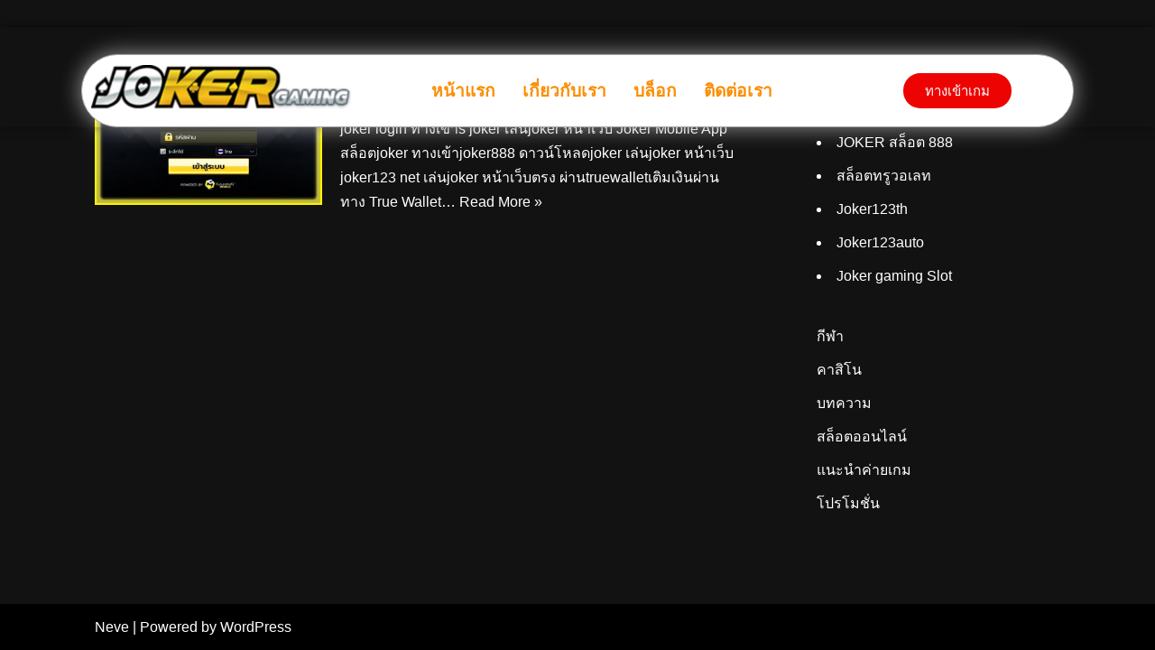

--- FILE ---
content_type: text/css
request_url: https://joker123-game.net/wp-content/uploads/elementor/css/post-43.css?ver=1764748343
body_size: -32
content:
.elementor-kit-43{--e-global-color-primary:#DAAF42;--e-global-color-secondary:#54595F;--e-global-color-text:#ECECEC;--e-global-color-accent:#61CE70;--e-global-typography-primary-font-family:"Prompt";--e-global-typography-primary-font-weight:600;--e-global-typography-secondary-font-family:"Roboto Slab";--e-global-typography-secondary-font-weight:400;--e-global-typography-text-font-family:"Sarabun";--e-global-typography-text-font-weight:400;--e-global-typography-accent-font-family:"Roboto";--e-global-typography-accent-font-weight:500;color:#FFFFFF;}.elementor-kit-43 h1{color:var( --e-global-color-primary );}.elementor-kit-43 h2{color:var( --e-global-color-primary );}.elementor-kit-43 h3{color:var( --e-global-color-primary );}.elementor-kit-43 h4{color:var( --e-global-color-primary );}.elementor-section.elementor-section-boxed > .elementor-container{max-width:1140px;}.e-con{--container-max-width:1140px;}.elementor-widget:not(:last-child){margin-block-end:20px;}.elementor-element{--widgets-spacing:20px 20px;--widgets-spacing-row:20px;--widgets-spacing-column:20px;}{}h1.entry-title{display:var(--page-title-display);}@media(max-width:1024px){.elementor-section.elementor-section-boxed > .elementor-container{max-width:1024px;}.e-con{--container-max-width:1024px;}}@media(max-width:767px){.elementor-section.elementor-section-boxed > .elementor-container{max-width:767px;}.e-con{--container-max-width:767px;}}

--- FILE ---
content_type: text/css
request_url: https://joker123-game.net/wp-content/uploads/elementor/css/post-1909.css?ver=1764748343
body_size: 1052
content:
.elementor-1909 .elementor-element.elementor-element-4577b4bb{--display:flex;--position:fixed;--flex-direction:column;--container-widget-width:calc( ( 1 - var( --container-widget-flex-grow ) ) * 100% );--container-widget-height:initial;--container-widget-flex-grow:0;--container-widget-align-self:initial;--flex-wrap-mobile:wrap;--justify-content:center;--align-items:center;border-style:none;--border-style:none;box-shadow:0px 0px 10px 0px rgba(0,0,0,0.5);--margin-top:0px;--margin-bottom:0px;--margin-left:0px;--margin-right:0px;--padding-top:0px;--padding-bottom:0px;--padding-left:0px;--padding-right:0px;top:30px;}.elementor-1909 .elementor-element.elementor-element-4577b4bb.e-con{--align-self:center;}body:not(.rtl) .elementor-1909 .elementor-element.elementor-element-4577b4bb{left:0px;}body.rtl .elementor-1909 .elementor-element.elementor-element-4577b4bb{right:0px;}.elementor-1909 .elementor-element.elementor-element-7ea79256{--display:flex;--min-height:8vh;--flex-direction:row;--container-widget-width:initial;--container-widget-height:100%;--container-widget-flex-grow:1;--container-widget-align-self:stretch;--flex-wrap-mobile:wrap;border-style:solid;--border-style:solid;border-width:1px 1px 1px 1px;--border-top-width:1px;--border-right-width:1px;--border-bottom-width:1px;--border-left-width:1px;border-color:#A7A7A7;--border-color:#A7A7A7;--border-radius:50px 50px 50px 50px;box-shadow:0px 0px 25px 0px rgba(255, 255, 255, 0.58);--margin-top:30px;--margin-bottom:0px;--margin-left:0px;--margin-right:0px;--padding-top:0px;--padding-bottom:0px;--padding-left:0px;--padding-right:0px;}.elementor-1909 .elementor-element.elementor-element-7ea79256:not(.elementor-motion-effects-element-type-background), .elementor-1909 .elementor-element.elementor-element-7ea79256 > .elementor-motion-effects-container > .elementor-motion-effects-layer{background-color:#FFFFFF;}.elementor-1909 .elementor-element.elementor-element-26a95f20{--display:flex;--flex-direction:row;--container-widget-width:calc( ( 1 - var( --container-widget-flex-grow ) ) * 100% );--container-widget-height:100%;--container-widget-flex-grow:1;--container-widget-align-self:stretch;--flex-wrap-mobile:wrap;--justify-content:center;--align-items:center;}.elementor-1909 .elementor-element.elementor-element-26a95f20.e-con{--align-self:center;--flex-grow:0;--flex-shrink:0;}.elementor-1909 .elementor-element.elementor-element-7e1d8eb .hfe-site-logo-container, .elementor-1909 .elementor-element.elementor-element-7e1d8eb .hfe-caption-width figcaption{text-align:center;}.elementor-1909 .elementor-element.elementor-element-7e1d8eb .widget-image-caption{margin-top:0px;margin-bottom:0px;}.elementor-1909 .elementor-element.elementor-element-7e1d8eb .hfe-site-logo-container .hfe-site-logo-img{border-style:none;}.elementor-1909 .elementor-element.elementor-element-d5b3ae1 .menu-item a.hfe-menu-item{padding-left:15px;padding-right:15px;}.elementor-1909 .elementor-element.elementor-element-d5b3ae1 .menu-item a.hfe-sub-menu-item{padding-left:calc( 15px + 20px );padding-right:15px;}.elementor-1909 .elementor-element.elementor-element-d5b3ae1 .hfe-nav-menu__layout-vertical .menu-item ul ul a.hfe-sub-menu-item{padding-left:calc( 15px + 40px );padding-right:15px;}.elementor-1909 .elementor-element.elementor-element-d5b3ae1 .hfe-nav-menu__layout-vertical .menu-item ul ul ul a.hfe-sub-menu-item{padding-left:calc( 15px + 60px );padding-right:15px;}.elementor-1909 .elementor-element.elementor-element-d5b3ae1 .hfe-nav-menu__layout-vertical .menu-item ul ul ul ul a.hfe-sub-menu-item{padding-left:calc( 15px + 80px );padding-right:15px;}.elementor-1909 .elementor-element.elementor-element-d5b3ae1 .menu-item a.hfe-menu-item, .elementor-1909 .elementor-element.elementor-element-d5b3ae1 .menu-item a.hfe-sub-menu-item{padding-top:15px;padding-bottom:15px;}.elementor-1909 .elementor-element.elementor-element-d5b3ae1 ul.sub-menu{width:220px;}.elementor-1909 .elementor-element.elementor-element-d5b3ae1 .sub-menu a.hfe-sub-menu-item,
						 .elementor-1909 .elementor-element.elementor-element-d5b3ae1 nav.hfe-dropdown li a.hfe-menu-item,
						 .elementor-1909 .elementor-element.elementor-element-d5b3ae1 nav.hfe-dropdown li a.hfe-sub-menu-item,
						 .elementor-1909 .elementor-element.elementor-element-d5b3ae1 nav.hfe-dropdown-expandible li a.hfe-menu-item,
						 .elementor-1909 .elementor-element.elementor-element-d5b3ae1 nav.hfe-dropdown-expandible li a.hfe-sub-menu-item{padding-top:15px;padding-bottom:15px;}.elementor-1909 .elementor-element.elementor-element-d5b3ae1{width:var( --container-widget-width, 48.608% );max-width:48.608%;--container-widget-width:48.608%;--container-widget-flex-grow:0;}.elementor-1909 .elementor-element.elementor-element-d5b3ae1.elementor-element{--align-self:center;--flex-grow:0;--flex-shrink:0;}.elementor-1909 .elementor-element.elementor-element-d5b3ae1 .hfe-nav-menu__toggle{margin:0 auto;}.elementor-1909 .elementor-element.elementor-element-d5b3ae1 a.hfe-menu-item, .elementor-1909 .elementor-element.elementor-element-d5b3ae1 a.hfe-sub-menu-item{font-size:1.2rem;font-weight:600;}.elementor-1909 .elementor-element.elementor-element-d5b3ae1 .menu-item a.hfe-menu-item, .elementor-1909 .elementor-element.elementor-element-d5b3ae1 .sub-menu a.hfe-sub-menu-item{color:#FC8D00;}.elementor-1909 .elementor-element.elementor-element-d5b3ae1 .sub-menu,
								.elementor-1909 .elementor-element.elementor-element-d5b3ae1 nav.hfe-dropdown,
								.elementor-1909 .elementor-element.elementor-element-d5b3ae1 nav.hfe-dropdown-expandible,
								.elementor-1909 .elementor-element.elementor-element-d5b3ae1 nav.hfe-dropdown .menu-item a.hfe-menu-item,
								.elementor-1909 .elementor-element.elementor-element-d5b3ae1 nav.hfe-dropdown .menu-item a.hfe-sub-menu-item{background-color:#fff;}.elementor-1909 .elementor-element.elementor-element-d5b3ae1 .sub-menu li.menu-item:not(:last-child),
						.elementor-1909 .elementor-element.elementor-element-d5b3ae1 nav.hfe-dropdown li.menu-item:not(:last-child),
						.elementor-1909 .elementor-element.elementor-element-d5b3ae1 nav.hfe-dropdown-expandible li.menu-item:not(:last-child){border-bottom-style:solid;border-bottom-color:#c4c4c4;border-bottom-width:1px;}.elementor-1909 .elementor-element.elementor-element-596311fa{--display:flex;--flex-direction:row;--container-widget-width:calc( ( 1 - var( --container-widget-flex-grow ) ) * 100% );--container-widget-height:100%;--container-widget-flex-grow:1;--container-widget-align-self:stretch;--flex-wrap-mobile:wrap;--justify-content:center;--align-items:center;}.elementor-1909 .elementor-element.elementor-element-653ed32c{--display:flex;--align-items:center;--container-widget-width:calc( ( 1 - var( --container-widget-flex-grow ) ) * 100% );}.elementor-1909 .elementor-element.elementor-element-8b9585e .elementor-button{background-color:#EE0303;fill:#FFFFFF;color:#FFFFFF;border-radius:25px 25px 25px 25px;}.elementor-1909 .elementor-element.elementor-element-8b9585e.elementor-element{--align-self:center;}.elementor-1909 .elementor-element.elementor-element-8b9585e .elementor-button .elementor-button-content-wrapper{justify-content:center;}.elementor-1909 .elementor-element.elementor-element-13c2ff83{--display:flex;--position:fixed;--flex-direction:column;--container-widget-width:100%;--container-widget-height:initial;--container-widget-flex-grow:0;--container-widget-align-self:initial;--flex-wrap-mobile:wrap;top:0px;}body:not(.rtl) .elementor-1909 .elementor-element.elementor-element-13c2ff83{left:0px;}body.rtl .elementor-1909 .elementor-element.elementor-element-13c2ff83{right:0px;}.elementor-1909 .elementor-element.elementor-element-7b98f9d6{--display:flex;--min-height:8vh;--flex-direction:row;--container-widget-width:initial;--container-widget-height:100%;--container-widget-flex-grow:1;--container-widget-align-self:stretch;--flex-wrap-mobile:wrap;border-style:solid;--border-style:solid;border-width:1px 1px 1px 1px;--border-top-width:1px;--border-right-width:1px;--border-bottom-width:1px;--border-left-width:1px;border-color:#0E0E0E;--border-color:#0E0E0E;--border-radius:50px 50px 50px 50px;box-shadow:0px 0px 15px 0px rgba(0,0,0,0.5);}.elementor-1909 .elementor-element.elementor-element-7b98f9d6:not(.elementor-motion-effects-element-type-background), .elementor-1909 .elementor-element.elementor-element-7b98f9d6 > .elementor-motion-effects-container > .elementor-motion-effects-layer{background-color:transparent;background-image:linear-gradient(180deg, #999999 0%, #FFFFFFB3 100%);}.elementor-1909 .elementor-element.elementor-element-219ba5af{--display:flex;--flex-direction:row;--container-widget-width:initial;--container-widget-height:100%;--container-widget-flex-grow:1;--container-widget-align-self:stretch;--flex-wrap-mobile:wrap;}.elementor-1909 .elementor-element.elementor-element-219ba5af.e-con{--flex-grow:0;--flex-shrink:0;}.elementor-1909 .elementor-element.elementor-element-d44dbbb .hfe-site-logo-container, .elementor-1909 .elementor-element.elementor-element-d44dbbb .hfe-caption-width figcaption{text-align:center;}.elementor-1909 .elementor-element.elementor-element-d44dbbb .widget-image-caption{margin-top:0px;margin-bottom:0px;}.elementor-1909 .elementor-element.elementor-element-d44dbbb .hfe-site-logo-container .hfe-site-logo-img{border-style:none;}.elementor-1909 .elementor-element.elementor-element-2fa814e{--display:flex;--flex-direction:row;--container-widget-width:initial;--container-widget-height:100%;--container-widget-flex-grow:1;--container-widget-align-self:stretch;--flex-wrap-mobile:wrap;}.elementor-1909 .elementor-element.elementor-element-2fa814e.e-con{--flex-grow:0;--flex-shrink:0;}.elementor-1909 .elementor-element.elementor-element-6e70410e .elementor-button{background-color:#E50D0D;fill:#FFFFFF;color:#FFFFFF;}.elementor-1909 .elementor-element.elementor-element-6e70410e.elementor-element{--flex-grow:0;--flex-shrink:0;}@media(max-width:1024px){.elementor-1909 .elementor-element.elementor-element-26a95f20{--justify-content:center;--align-items:center;--container-widget-width:calc( ( 1 - var( --container-widget-flex-grow ) ) * 100% );}.elementor-1909 .elementor-element.elementor-element-26a95f20.e-con{--align-self:center;}.elementor-1909 .elementor-element.elementor-element-6e70410e .elementor-button{font-size:0.9em;}}@media(max-width:767px){.elementor-1909 .elementor-element.elementor-element-4577b4bb{--margin-top:0px;--margin-bottom:0px;--margin-left:0px;--margin-right:0px;--padding-top:120px;--padding-bottom:0px;--padding-left:0px;--padding-right:0px;}.elementor-1909 .elementor-element.elementor-element-26a95f20{--justify-content:center;--align-items:center;--container-widget-width:calc( ( 1 - var( --container-widget-flex-grow ) ) * 100% );}.elementor-1909 .elementor-element.elementor-element-26a95f20.e-con{--align-self:center;}.elementor-1909 .elementor-element.elementor-element-13c2ff83{--width:100%;--margin-top:040px;--margin-bottom:0px;--margin-left:0px;--margin-right:0px;--padding-top:0px;--padding-bottom:0px;--padding-left:0px;--padding-right:0px;}.elementor-1909 .elementor-element.elementor-element-7b98f9d6{--justify-content:center;--align-items:center;--container-widget-width:calc( ( 1 - var( --container-widget-flex-grow ) ) * 100% );}.elementor-1909 .elementor-element.elementor-element-7b98f9d6.e-con{--align-self:center;}.elementor-1909 .elementor-element.elementor-element-219ba5af{--width:40%;--justify-content:center;--align-items:center;--container-widget-width:calc( ( 1 - var( --container-widget-flex-grow ) ) * 100% );}.elementor-1909 .elementor-element.elementor-element-219ba5af.e-con{--align-self:center;}.elementor-1909 .elementor-element.elementor-element-2fa814e{--width:40%;--justify-content:center;--align-items:center;--container-widget-width:calc( ( 1 - var( --container-widget-flex-grow ) ) * 100% );--border-radius:25px 25px 25px 25px;}.elementor-1909 .elementor-element.elementor-element-2fa814e.e-con{--align-self:center;}.elementor-1909 .elementor-element.elementor-element-6e70410e{width:var( --container-widget-width, 110px );max-width:110px;--container-widget-width:110px;--container-widget-flex-grow:0;}.elementor-1909 .elementor-element.elementor-element-6e70410e .elementor-button{font-size:0.7em;border-radius:25px 25px 25px 25px;}}@media(min-width:768px){.elementor-1909 .elementor-element.elementor-element-4577b4bb{--content-width:1100px;}.elementor-1909 .elementor-element.elementor-element-26a95f20{--width:28.146%;}.elementor-1909 .elementor-element.elementor-element-596311fa{--width:100%;}.elementor-1909 .elementor-element.elementor-element-653ed32c{--width:100%;}.elementor-1909 .elementor-element.elementor-element-13c2ff83{--width:80%;}.elementor-1909 .elementor-element.elementor-element-219ba5af{--width:16.49%;}.elementor-1909 .elementor-element.elementor-element-2fa814e{--width:16.49%;}}@media(max-width:1024px) and (min-width:768px){.elementor-1909 .elementor-element.elementor-element-26a95f20{--width:103px;}.elementor-1909 .elementor-element.elementor-element-653ed32c{--width:600px;}.elementor-1909 .elementor-element.elementor-element-13c2ff83{--width:76%;}.elementor-1909 .elementor-element.elementor-element-219ba5af{--width:103px;}.elementor-1909 .elementor-element.elementor-element-2fa814e{--width:103px;}}